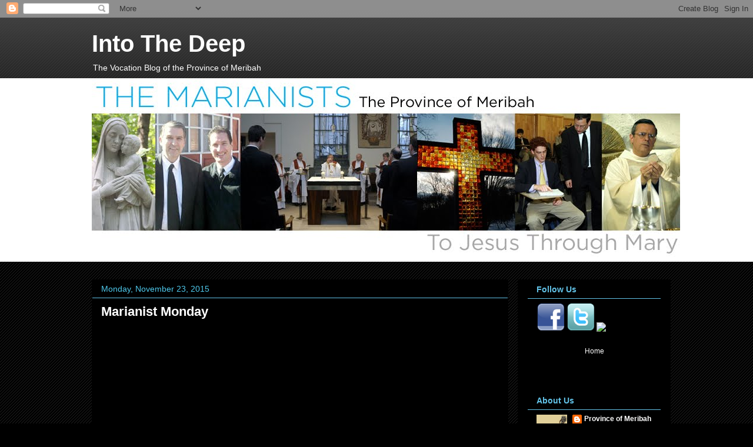

--- FILE ---
content_type: text/html; charset=UTF-8
request_url: http://www.intothedeepblog.net/b/stats?style=BLACK_TRANSPARENT&timeRange=ALL_TIME&token=APq4FmCWgW-pkZI5Lm7yVa-f7nsZvmUcDLrQn7aS_XmgfjvIPrw3_zD_qIS3Iyc7dF46Tf0TtLq4c5RmvCm_6Ozhe2yCECSdgg
body_size: 268
content:
{"total":4653493,"sparklineOptions":{"backgroundColor":{"fillOpacity":0.1,"fill":"#000000"},"series":[{"areaOpacity":0.3,"color":"#202020"}]},"sparklineData":[[0,47],[1,44],[2,60],[3,52],[4,63],[5,59],[6,45],[7,50],[8,80],[9,100],[10,50],[11,32],[12,36],[13,30],[14,25],[15,39],[16,27],[17,17],[18,29],[19,12],[20,25],[21,41],[22,55],[23,47],[24,46],[25,20],[26,11],[27,12],[28,19],[29,18]],"nextTickMs":124137}